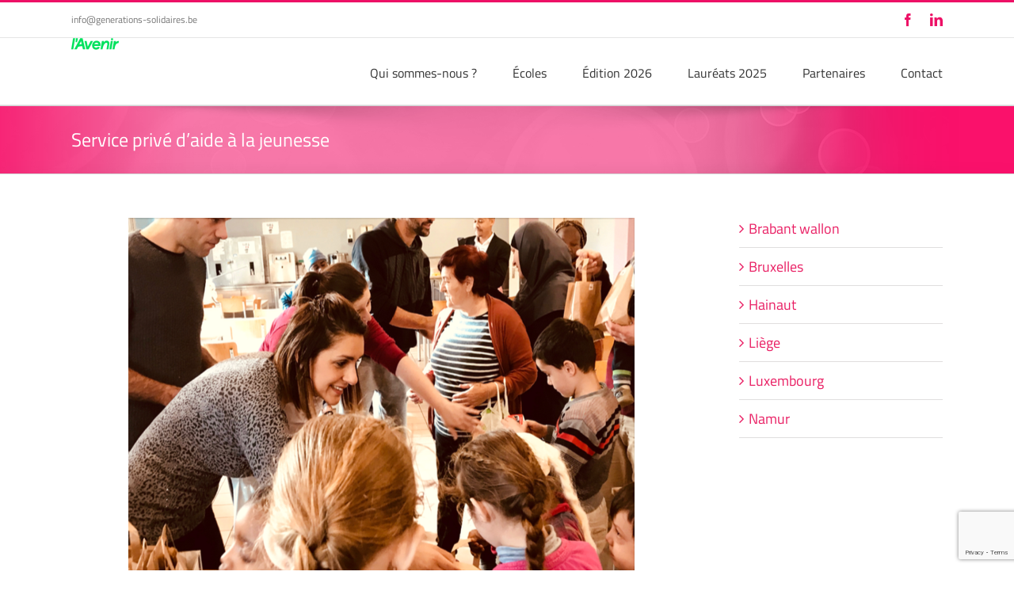

--- FILE ---
content_type: text/html; charset=utf-8
request_url: https://www.google.com/recaptcha/api2/anchor?ar=1&k=6LdZp00qAAAAAOs7HJB2d5QvQiou0hBVYh14-vlO&co=aHR0cHM6Ly93d3cuZ2VuZXJhdGlvbnMtc29saWRhaXJlcy5iZTo0NDM.&hl=en&v=7gg7H51Q-naNfhmCP3_R47ho&size=invisible&anchor-ms=20000&execute-ms=15000&cb=9s4bhyadmt5
body_size: 48463
content:
<!DOCTYPE HTML><html dir="ltr" lang="en"><head><meta http-equiv="Content-Type" content="text/html; charset=UTF-8">
<meta http-equiv="X-UA-Compatible" content="IE=edge">
<title>reCAPTCHA</title>
<style type="text/css">
/* cyrillic-ext */
@font-face {
  font-family: 'Roboto';
  font-style: normal;
  font-weight: 400;
  font-stretch: 100%;
  src: url(//fonts.gstatic.com/s/roboto/v48/KFO7CnqEu92Fr1ME7kSn66aGLdTylUAMa3GUBHMdazTgWw.woff2) format('woff2');
  unicode-range: U+0460-052F, U+1C80-1C8A, U+20B4, U+2DE0-2DFF, U+A640-A69F, U+FE2E-FE2F;
}
/* cyrillic */
@font-face {
  font-family: 'Roboto';
  font-style: normal;
  font-weight: 400;
  font-stretch: 100%;
  src: url(//fonts.gstatic.com/s/roboto/v48/KFO7CnqEu92Fr1ME7kSn66aGLdTylUAMa3iUBHMdazTgWw.woff2) format('woff2');
  unicode-range: U+0301, U+0400-045F, U+0490-0491, U+04B0-04B1, U+2116;
}
/* greek-ext */
@font-face {
  font-family: 'Roboto';
  font-style: normal;
  font-weight: 400;
  font-stretch: 100%;
  src: url(//fonts.gstatic.com/s/roboto/v48/KFO7CnqEu92Fr1ME7kSn66aGLdTylUAMa3CUBHMdazTgWw.woff2) format('woff2');
  unicode-range: U+1F00-1FFF;
}
/* greek */
@font-face {
  font-family: 'Roboto';
  font-style: normal;
  font-weight: 400;
  font-stretch: 100%;
  src: url(//fonts.gstatic.com/s/roboto/v48/KFO7CnqEu92Fr1ME7kSn66aGLdTylUAMa3-UBHMdazTgWw.woff2) format('woff2');
  unicode-range: U+0370-0377, U+037A-037F, U+0384-038A, U+038C, U+038E-03A1, U+03A3-03FF;
}
/* math */
@font-face {
  font-family: 'Roboto';
  font-style: normal;
  font-weight: 400;
  font-stretch: 100%;
  src: url(//fonts.gstatic.com/s/roboto/v48/KFO7CnqEu92Fr1ME7kSn66aGLdTylUAMawCUBHMdazTgWw.woff2) format('woff2');
  unicode-range: U+0302-0303, U+0305, U+0307-0308, U+0310, U+0312, U+0315, U+031A, U+0326-0327, U+032C, U+032F-0330, U+0332-0333, U+0338, U+033A, U+0346, U+034D, U+0391-03A1, U+03A3-03A9, U+03B1-03C9, U+03D1, U+03D5-03D6, U+03F0-03F1, U+03F4-03F5, U+2016-2017, U+2034-2038, U+203C, U+2040, U+2043, U+2047, U+2050, U+2057, U+205F, U+2070-2071, U+2074-208E, U+2090-209C, U+20D0-20DC, U+20E1, U+20E5-20EF, U+2100-2112, U+2114-2115, U+2117-2121, U+2123-214F, U+2190, U+2192, U+2194-21AE, U+21B0-21E5, U+21F1-21F2, U+21F4-2211, U+2213-2214, U+2216-22FF, U+2308-230B, U+2310, U+2319, U+231C-2321, U+2336-237A, U+237C, U+2395, U+239B-23B7, U+23D0, U+23DC-23E1, U+2474-2475, U+25AF, U+25B3, U+25B7, U+25BD, U+25C1, U+25CA, U+25CC, U+25FB, U+266D-266F, U+27C0-27FF, U+2900-2AFF, U+2B0E-2B11, U+2B30-2B4C, U+2BFE, U+3030, U+FF5B, U+FF5D, U+1D400-1D7FF, U+1EE00-1EEFF;
}
/* symbols */
@font-face {
  font-family: 'Roboto';
  font-style: normal;
  font-weight: 400;
  font-stretch: 100%;
  src: url(//fonts.gstatic.com/s/roboto/v48/KFO7CnqEu92Fr1ME7kSn66aGLdTylUAMaxKUBHMdazTgWw.woff2) format('woff2');
  unicode-range: U+0001-000C, U+000E-001F, U+007F-009F, U+20DD-20E0, U+20E2-20E4, U+2150-218F, U+2190, U+2192, U+2194-2199, U+21AF, U+21E6-21F0, U+21F3, U+2218-2219, U+2299, U+22C4-22C6, U+2300-243F, U+2440-244A, U+2460-24FF, U+25A0-27BF, U+2800-28FF, U+2921-2922, U+2981, U+29BF, U+29EB, U+2B00-2BFF, U+4DC0-4DFF, U+FFF9-FFFB, U+10140-1018E, U+10190-1019C, U+101A0, U+101D0-101FD, U+102E0-102FB, U+10E60-10E7E, U+1D2C0-1D2D3, U+1D2E0-1D37F, U+1F000-1F0FF, U+1F100-1F1AD, U+1F1E6-1F1FF, U+1F30D-1F30F, U+1F315, U+1F31C, U+1F31E, U+1F320-1F32C, U+1F336, U+1F378, U+1F37D, U+1F382, U+1F393-1F39F, U+1F3A7-1F3A8, U+1F3AC-1F3AF, U+1F3C2, U+1F3C4-1F3C6, U+1F3CA-1F3CE, U+1F3D4-1F3E0, U+1F3ED, U+1F3F1-1F3F3, U+1F3F5-1F3F7, U+1F408, U+1F415, U+1F41F, U+1F426, U+1F43F, U+1F441-1F442, U+1F444, U+1F446-1F449, U+1F44C-1F44E, U+1F453, U+1F46A, U+1F47D, U+1F4A3, U+1F4B0, U+1F4B3, U+1F4B9, U+1F4BB, U+1F4BF, U+1F4C8-1F4CB, U+1F4D6, U+1F4DA, U+1F4DF, U+1F4E3-1F4E6, U+1F4EA-1F4ED, U+1F4F7, U+1F4F9-1F4FB, U+1F4FD-1F4FE, U+1F503, U+1F507-1F50B, U+1F50D, U+1F512-1F513, U+1F53E-1F54A, U+1F54F-1F5FA, U+1F610, U+1F650-1F67F, U+1F687, U+1F68D, U+1F691, U+1F694, U+1F698, U+1F6AD, U+1F6B2, U+1F6B9-1F6BA, U+1F6BC, U+1F6C6-1F6CF, U+1F6D3-1F6D7, U+1F6E0-1F6EA, U+1F6F0-1F6F3, U+1F6F7-1F6FC, U+1F700-1F7FF, U+1F800-1F80B, U+1F810-1F847, U+1F850-1F859, U+1F860-1F887, U+1F890-1F8AD, U+1F8B0-1F8BB, U+1F8C0-1F8C1, U+1F900-1F90B, U+1F93B, U+1F946, U+1F984, U+1F996, U+1F9E9, U+1FA00-1FA6F, U+1FA70-1FA7C, U+1FA80-1FA89, U+1FA8F-1FAC6, U+1FACE-1FADC, U+1FADF-1FAE9, U+1FAF0-1FAF8, U+1FB00-1FBFF;
}
/* vietnamese */
@font-face {
  font-family: 'Roboto';
  font-style: normal;
  font-weight: 400;
  font-stretch: 100%;
  src: url(//fonts.gstatic.com/s/roboto/v48/KFO7CnqEu92Fr1ME7kSn66aGLdTylUAMa3OUBHMdazTgWw.woff2) format('woff2');
  unicode-range: U+0102-0103, U+0110-0111, U+0128-0129, U+0168-0169, U+01A0-01A1, U+01AF-01B0, U+0300-0301, U+0303-0304, U+0308-0309, U+0323, U+0329, U+1EA0-1EF9, U+20AB;
}
/* latin-ext */
@font-face {
  font-family: 'Roboto';
  font-style: normal;
  font-weight: 400;
  font-stretch: 100%;
  src: url(//fonts.gstatic.com/s/roboto/v48/KFO7CnqEu92Fr1ME7kSn66aGLdTylUAMa3KUBHMdazTgWw.woff2) format('woff2');
  unicode-range: U+0100-02BA, U+02BD-02C5, U+02C7-02CC, U+02CE-02D7, U+02DD-02FF, U+0304, U+0308, U+0329, U+1D00-1DBF, U+1E00-1E9F, U+1EF2-1EFF, U+2020, U+20A0-20AB, U+20AD-20C0, U+2113, U+2C60-2C7F, U+A720-A7FF;
}
/* latin */
@font-face {
  font-family: 'Roboto';
  font-style: normal;
  font-weight: 400;
  font-stretch: 100%;
  src: url(//fonts.gstatic.com/s/roboto/v48/KFO7CnqEu92Fr1ME7kSn66aGLdTylUAMa3yUBHMdazQ.woff2) format('woff2');
  unicode-range: U+0000-00FF, U+0131, U+0152-0153, U+02BB-02BC, U+02C6, U+02DA, U+02DC, U+0304, U+0308, U+0329, U+2000-206F, U+20AC, U+2122, U+2191, U+2193, U+2212, U+2215, U+FEFF, U+FFFD;
}
/* cyrillic-ext */
@font-face {
  font-family: 'Roboto';
  font-style: normal;
  font-weight: 500;
  font-stretch: 100%;
  src: url(//fonts.gstatic.com/s/roboto/v48/KFO7CnqEu92Fr1ME7kSn66aGLdTylUAMa3GUBHMdazTgWw.woff2) format('woff2');
  unicode-range: U+0460-052F, U+1C80-1C8A, U+20B4, U+2DE0-2DFF, U+A640-A69F, U+FE2E-FE2F;
}
/* cyrillic */
@font-face {
  font-family: 'Roboto';
  font-style: normal;
  font-weight: 500;
  font-stretch: 100%;
  src: url(//fonts.gstatic.com/s/roboto/v48/KFO7CnqEu92Fr1ME7kSn66aGLdTylUAMa3iUBHMdazTgWw.woff2) format('woff2');
  unicode-range: U+0301, U+0400-045F, U+0490-0491, U+04B0-04B1, U+2116;
}
/* greek-ext */
@font-face {
  font-family: 'Roboto';
  font-style: normal;
  font-weight: 500;
  font-stretch: 100%;
  src: url(//fonts.gstatic.com/s/roboto/v48/KFO7CnqEu92Fr1ME7kSn66aGLdTylUAMa3CUBHMdazTgWw.woff2) format('woff2');
  unicode-range: U+1F00-1FFF;
}
/* greek */
@font-face {
  font-family: 'Roboto';
  font-style: normal;
  font-weight: 500;
  font-stretch: 100%;
  src: url(//fonts.gstatic.com/s/roboto/v48/KFO7CnqEu92Fr1ME7kSn66aGLdTylUAMa3-UBHMdazTgWw.woff2) format('woff2');
  unicode-range: U+0370-0377, U+037A-037F, U+0384-038A, U+038C, U+038E-03A1, U+03A3-03FF;
}
/* math */
@font-face {
  font-family: 'Roboto';
  font-style: normal;
  font-weight: 500;
  font-stretch: 100%;
  src: url(//fonts.gstatic.com/s/roboto/v48/KFO7CnqEu92Fr1ME7kSn66aGLdTylUAMawCUBHMdazTgWw.woff2) format('woff2');
  unicode-range: U+0302-0303, U+0305, U+0307-0308, U+0310, U+0312, U+0315, U+031A, U+0326-0327, U+032C, U+032F-0330, U+0332-0333, U+0338, U+033A, U+0346, U+034D, U+0391-03A1, U+03A3-03A9, U+03B1-03C9, U+03D1, U+03D5-03D6, U+03F0-03F1, U+03F4-03F5, U+2016-2017, U+2034-2038, U+203C, U+2040, U+2043, U+2047, U+2050, U+2057, U+205F, U+2070-2071, U+2074-208E, U+2090-209C, U+20D0-20DC, U+20E1, U+20E5-20EF, U+2100-2112, U+2114-2115, U+2117-2121, U+2123-214F, U+2190, U+2192, U+2194-21AE, U+21B0-21E5, U+21F1-21F2, U+21F4-2211, U+2213-2214, U+2216-22FF, U+2308-230B, U+2310, U+2319, U+231C-2321, U+2336-237A, U+237C, U+2395, U+239B-23B7, U+23D0, U+23DC-23E1, U+2474-2475, U+25AF, U+25B3, U+25B7, U+25BD, U+25C1, U+25CA, U+25CC, U+25FB, U+266D-266F, U+27C0-27FF, U+2900-2AFF, U+2B0E-2B11, U+2B30-2B4C, U+2BFE, U+3030, U+FF5B, U+FF5D, U+1D400-1D7FF, U+1EE00-1EEFF;
}
/* symbols */
@font-face {
  font-family: 'Roboto';
  font-style: normal;
  font-weight: 500;
  font-stretch: 100%;
  src: url(//fonts.gstatic.com/s/roboto/v48/KFO7CnqEu92Fr1ME7kSn66aGLdTylUAMaxKUBHMdazTgWw.woff2) format('woff2');
  unicode-range: U+0001-000C, U+000E-001F, U+007F-009F, U+20DD-20E0, U+20E2-20E4, U+2150-218F, U+2190, U+2192, U+2194-2199, U+21AF, U+21E6-21F0, U+21F3, U+2218-2219, U+2299, U+22C4-22C6, U+2300-243F, U+2440-244A, U+2460-24FF, U+25A0-27BF, U+2800-28FF, U+2921-2922, U+2981, U+29BF, U+29EB, U+2B00-2BFF, U+4DC0-4DFF, U+FFF9-FFFB, U+10140-1018E, U+10190-1019C, U+101A0, U+101D0-101FD, U+102E0-102FB, U+10E60-10E7E, U+1D2C0-1D2D3, U+1D2E0-1D37F, U+1F000-1F0FF, U+1F100-1F1AD, U+1F1E6-1F1FF, U+1F30D-1F30F, U+1F315, U+1F31C, U+1F31E, U+1F320-1F32C, U+1F336, U+1F378, U+1F37D, U+1F382, U+1F393-1F39F, U+1F3A7-1F3A8, U+1F3AC-1F3AF, U+1F3C2, U+1F3C4-1F3C6, U+1F3CA-1F3CE, U+1F3D4-1F3E0, U+1F3ED, U+1F3F1-1F3F3, U+1F3F5-1F3F7, U+1F408, U+1F415, U+1F41F, U+1F426, U+1F43F, U+1F441-1F442, U+1F444, U+1F446-1F449, U+1F44C-1F44E, U+1F453, U+1F46A, U+1F47D, U+1F4A3, U+1F4B0, U+1F4B3, U+1F4B9, U+1F4BB, U+1F4BF, U+1F4C8-1F4CB, U+1F4D6, U+1F4DA, U+1F4DF, U+1F4E3-1F4E6, U+1F4EA-1F4ED, U+1F4F7, U+1F4F9-1F4FB, U+1F4FD-1F4FE, U+1F503, U+1F507-1F50B, U+1F50D, U+1F512-1F513, U+1F53E-1F54A, U+1F54F-1F5FA, U+1F610, U+1F650-1F67F, U+1F687, U+1F68D, U+1F691, U+1F694, U+1F698, U+1F6AD, U+1F6B2, U+1F6B9-1F6BA, U+1F6BC, U+1F6C6-1F6CF, U+1F6D3-1F6D7, U+1F6E0-1F6EA, U+1F6F0-1F6F3, U+1F6F7-1F6FC, U+1F700-1F7FF, U+1F800-1F80B, U+1F810-1F847, U+1F850-1F859, U+1F860-1F887, U+1F890-1F8AD, U+1F8B0-1F8BB, U+1F8C0-1F8C1, U+1F900-1F90B, U+1F93B, U+1F946, U+1F984, U+1F996, U+1F9E9, U+1FA00-1FA6F, U+1FA70-1FA7C, U+1FA80-1FA89, U+1FA8F-1FAC6, U+1FACE-1FADC, U+1FADF-1FAE9, U+1FAF0-1FAF8, U+1FB00-1FBFF;
}
/* vietnamese */
@font-face {
  font-family: 'Roboto';
  font-style: normal;
  font-weight: 500;
  font-stretch: 100%;
  src: url(//fonts.gstatic.com/s/roboto/v48/KFO7CnqEu92Fr1ME7kSn66aGLdTylUAMa3OUBHMdazTgWw.woff2) format('woff2');
  unicode-range: U+0102-0103, U+0110-0111, U+0128-0129, U+0168-0169, U+01A0-01A1, U+01AF-01B0, U+0300-0301, U+0303-0304, U+0308-0309, U+0323, U+0329, U+1EA0-1EF9, U+20AB;
}
/* latin-ext */
@font-face {
  font-family: 'Roboto';
  font-style: normal;
  font-weight: 500;
  font-stretch: 100%;
  src: url(//fonts.gstatic.com/s/roboto/v48/KFO7CnqEu92Fr1ME7kSn66aGLdTylUAMa3KUBHMdazTgWw.woff2) format('woff2');
  unicode-range: U+0100-02BA, U+02BD-02C5, U+02C7-02CC, U+02CE-02D7, U+02DD-02FF, U+0304, U+0308, U+0329, U+1D00-1DBF, U+1E00-1E9F, U+1EF2-1EFF, U+2020, U+20A0-20AB, U+20AD-20C0, U+2113, U+2C60-2C7F, U+A720-A7FF;
}
/* latin */
@font-face {
  font-family: 'Roboto';
  font-style: normal;
  font-weight: 500;
  font-stretch: 100%;
  src: url(//fonts.gstatic.com/s/roboto/v48/KFO7CnqEu92Fr1ME7kSn66aGLdTylUAMa3yUBHMdazQ.woff2) format('woff2');
  unicode-range: U+0000-00FF, U+0131, U+0152-0153, U+02BB-02BC, U+02C6, U+02DA, U+02DC, U+0304, U+0308, U+0329, U+2000-206F, U+20AC, U+2122, U+2191, U+2193, U+2212, U+2215, U+FEFF, U+FFFD;
}
/* cyrillic-ext */
@font-face {
  font-family: 'Roboto';
  font-style: normal;
  font-weight: 900;
  font-stretch: 100%;
  src: url(//fonts.gstatic.com/s/roboto/v48/KFO7CnqEu92Fr1ME7kSn66aGLdTylUAMa3GUBHMdazTgWw.woff2) format('woff2');
  unicode-range: U+0460-052F, U+1C80-1C8A, U+20B4, U+2DE0-2DFF, U+A640-A69F, U+FE2E-FE2F;
}
/* cyrillic */
@font-face {
  font-family: 'Roboto';
  font-style: normal;
  font-weight: 900;
  font-stretch: 100%;
  src: url(//fonts.gstatic.com/s/roboto/v48/KFO7CnqEu92Fr1ME7kSn66aGLdTylUAMa3iUBHMdazTgWw.woff2) format('woff2');
  unicode-range: U+0301, U+0400-045F, U+0490-0491, U+04B0-04B1, U+2116;
}
/* greek-ext */
@font-face {
  font-family: 'Roboto';
  font-style: normal;
  font-weight: 900;
  font-stretch: 100%;
  src: url(//fonts.gstatic.com/s/roboto/v48/KFO7CnqEu92Fr1ME7kSn66aGLdTylUAMa3CUBHMdazTgWw.woff2) format('woff2');
  unicode-range: U+1F00-1FFF;
}
/* greek */
@font-face {
  font-family: 'Roboto';
  font-style: normal;
  font-weight: 900;
  font-stretch: 100%;
  src: url(//fonts.gstatic.com/s/roboto/v48/KFO7CnqEu92Fr1ME7kSn66aGLdTylUAMa3-UBHMdazTgWw.woff2) format('woff2');
  unicode-range: U+0370-0377, U+037A-037F, U+0384-038A, U+038C, U+038E-03A1, U+03A3-03FF;
}
/* math */
@font-face {
  font-family: 'Roboto';
  font-style: normal;
  font-weight: 900;
  font-stretch: 100%;
  src: url(//fonts.gstatic.com/s/roboto/v48/KFO7CnqEu92Fr1ME7kSn66aGLdTylUAMawCUBHMdazTgWw.woff2) format('woff2');
  unicode-range: U+0302-0303, U+0305, U+0307-0308, U+0310, U+0312, U+0315, U+031A, U+0326-0327, U+032C, U+032F-0330, U+0332-0333, U+0338, U+033A, U+0346, U+034D, U+0391-03A1, U+03A3-03A9, U+03B1-03C9, U+03D1, U+03D5-03D6, U+03F0-03F1, U+03F4-03F5, U+2016-2017, U+2034-2038, U+203C, U+2040, U+2043, U+2047, U+2050, U+2057, U+205F, U+2070-2071, U+2074-208E, U+2090-209C, U+20D0-20DC, U+20E1, U+20E5-20EF, U+2100-2112, U+2114-2115, U+2117-2121, U+2123-214F, U+2190, U+2192, U+2194-21AE, U+21B0-21E5, U+21F1-21F2, U+21F4-2211, U+2213-2214, U+2216-22FF, U+2308-230B, U+2310, U+2319, U+231C-2321, U+2336-237A, U+237C, U+2395, U+239B-23B7, U+23D0, U+23DC-23E1, U+2474-2475, U+25AF, U+25B3, U+25B7, U+25BD, U+25C1, U+25CA, U+25CC, U+25FB, U+266D-266F, U+27C0-27FF, U+2900-2AFF, U+2B0E-2B11, U+2B30-2B4C, U+2BFE, U+3030, U+FF5B, U+FF5D, U+1D400-1D7FF, U+1EE00-1EEFF;
}
/* symbols */
@font-face {
  font-family: 'Roboto';
  font-style: normal;
  font-weight: 900;
  font-stretch: 100%;
  src: url(//fonts.gstatic.com/s/roboto/v48/KFO7CnqEu92Fr1ME7kSn66aGLdTylUAMaxKUBHMdazTgWw.woff2) format('woff2');
  unicode-range: U+0001-000C, U+000E-001F, U+007F-009F, U+20DD-20E0, U+20E2-20E4, U+2150-218F, U+2190, U+2192, U+2194-2199, U+21AF, U+21E6-21F0, U+21F3, U+2218-2219, U+2299, U+22C4-22C6, U+2300-243F, U+2440-244A, U+2460-24FF, U+25A0-27BF, U+2800-28FF, U+2921-2922, U+2981, U+29BF, U+29EB, U+2B00-2BFF, U+4DC0-4DFF, U+FFF9-FFFB, U+10140-1018E, U+10190-1019C, U+101A0, U+101D0-101FD, U+102E0-102FB, U+10E60-10E7E, U+1D2C0-1D2D3, U+1D2E0-1D37F, U+1F000-1F0FF, U+1F100-1F1AD, U+1F1E6-1F1FF, U+1F30D-1F30F, U+1F315, U+1F31C, U+1F31E, U+1F320-1F32C, U+1F336, U+1F378, U+1F37D, U+1F382, U+1F393-1F39F, U+1F3A7-1F3A8, U+1F3AC-1F3AF, U+1F3C2, U+1F3C4-1F3C6, U+1F3CA-1F3CE, U+1F3D4-1F3E0, U+1F3ED, U+1F3F1-1F3F3, U+1F3F5-1F3F7, U+1F408, U+1F415, U+1F41F, U+1F426, U+1F43F, U+1F441-1F442, U+1F444, U+1F446-1F449, U+1F44C-1F44E, U+1F453, U+1F46A, U+1F47D, U+1F4A3, U+1F4B0, U+1F4B3, U+1F4B9, U+1F4BB, U+1F4BF, U+1F4C8-1F4CB, U+1F4D6, U+1F4DA, U+1F4DF, U+1F4E3-1F4E6, U+1F4EA-1F4ED, U+1F4F7, U+1F4F9-1F4FB, U+1F4FD-1F4FE, U+1F503, U+1F507-1F50B, U+1F50D, U+1F512-1F513, U+1F53E-1F54A, U+1F54F-1F5FA, U+1F610, U+1F650-1F67F, U+1F687, U+1F68D, U+1F691, U+1F694, U+1F698, U+1F6AD, U+1F6B2, U+1F6B9-1F6BA, U+1F6BC, U+1F6C6-1F6CF, U+1F6D3-1F6D7, U+1F6E0-1F6EA, U+1F6F0-1F6F3, U+1F6F7-1F6FC, U+1F700-1F7FF, U+1F800-1F80B, U+1F810-1F847, U+1F850-1F859, U+1F860-1F887, U+1F890-1F8AD, U+1F8B0-1F8BB, U+1F8C0-1F8C1, U+1F900-1F90B, U+1F93B, U+1F946, U+1F984, U+1F996, U+1F9E9, U+1FA00-1FA6F, U+1FA70-1FA7C, U+1FA80-1FA89, U+1FA8F-1FAC6, U+1FACE-1FADC, U+1FADF-1FAE9, U+1FAF0-1FAF8, U+1FB00-1FBFF;
}
/* vietnamese */
@font-face {
  font-family: 'Roboto';
  font-style: normal;
  font-weight: 900;
  font-stretch: 100%;
  src: url(//fonts.gstatic.com/s/roboto/v48/KFO7CnqEu92Fr1ME7kSn66aGLdTylUAMa3OUBHMdazTgWw.woff2) format('woff2');
  unicode-range: U+0102-0103, U+0110-0111, U+0128-0129, U+0168-0169, U+01A0-01A1, U+01AF-01B0, U+0300-0301, U+0303-0304, U+0308-0309, U+0323, U+0329, U+1EA0-1EF9, U+20AB;
}
/* latin-ext */
@font-face {
  font-family: 'Roboto';
  font-style: normal;
  font-weight: 900;
  font-stretch: 100%;
  src: url(//fonts.gstatic.com/s/roboto/v48/KFO7CnqEu92Fr1ME7kSn66aGLdTylUAMa3KUBHMdazTgWw.woff2) format('woff2');
  unicode-range: U+0100-02BA, U+02BD-02C5, U+02C7-02CC, U+02CE-02D7, U+02DD-02FF, U+0304, U+0308, U+0329, U+1D00-1DBF, U+1E00-1E9F, U+1EF2-1EFF, U+2020, U+20A0-20AB, U+20AD-20C0, U+2113, U+2C60-2C7F, U+A720-A7FF;
}
/* latin */
@font-face {
  font-family: 'Roboto';
  font-style: normal;
  font-weight: 900;
  font-stretch: 100%;
  src: url(//fonts.gstatic.com/s/roboto/v48/KFO7CnqEu92Fr1ME7kSn66aGLdTylUAMa3yUBHMdazQ.woff2) format('woff2');
  unicode-range: U+0000-00FF, U+0131, U+0152-0153, U+02BB-02BC, U+02C6, U+02DA, U+02DC, U+0304, U+0308, U+0329, U+2000-206F, U+20AC, U+2122, U+2191, U+2193, U+2212, U+2215, U+FEFF, U+FFFD;
}

</style>
<link rel="stylesheet" type="text/css" href="https://www.gstatic.com/recaptcha/releases/7gg7H51Q-naNfhmCP3_R47ho/styles__ltr.css">
<script nonce="P4vA_Di4HH6ivlZtECrjAQ" type="text/javascript">window['__recaptcha_api'] = 'https://www.google.com/recaptcha/api2/';</script>
<script type="text/javascript" src="https://www.gstatic.com/recaptcha/releases/7gg7H51Q-naNfhmCP3_R47ho/recaptcha__en.js" nonce="P4vA_Di4HH6ivlZtECrjAQ">
      
    </script></head>
<body><div id="rc-anchor-alert" class="rc-anchor-alert"></div>
<input type="hidden" id="recaptcha-token" value="[base64]">
<script type="text/javascript" nonce="P4vA_Di4HH6ivlZtECrjAQ">
      recaptcha.anchor.Main.init("[\x22ainput\x22,[\x22bgdata\x22,\x22\x22,\[base64]/[base64]/bmV3IFpbdF0obVswXSk6Sz09Mj9uZXcgWlt0XShtWzBdLG1bMV0pOks9PTM/bmV3IFpbdF0obVswXSxtWzFdLG1bMl0pOks9PTQ/[base64]/[base64]/[base64]/[base64]/[base64]/[base64]/[base64]/[base64]/[base64]/[base64]/[base64]/[base64]/[base64]/[base64]\\u003d\\u003d\x22,\[base64]\\u003d\x22,\x22RUhcPcKWbGPDssOnT8OaacOHw6Eyw6JSYBwnasOrwpLDmxo/OMKKw4bCl8OcwqvDuhsswrvCpHJTwq4Mw4xGw7rDnsOPwq4jfMKaI1wbbAfClwNRw5NUAl90w4zCocKdw47Cslo4w4zDl8O0OznClcOHw5HDusOpwqXCp2rDssKwRMOzHcKwwq7CtsKww5zCh8Kzw5nCgcK/woFLbQ8CwoHDq3zCsypzQ8KScsKYwrDCicOIw7EYwoLCk8Kmw6MbQhFNESZtwoVTw47DuMOTfMKELw3CjcKFwpTDjsObLMOHT8OeFMKkesK8aC3DvhjCqzHDuk3CksO/HwzDhnTDlcK9w4EIwqjDiQNJwoXDsMOXbcKFflFvaE0nw7lPU8KNwpjDnGVTE8KZwoAjw7wIDXzCgWdfe107ADvCoFFXajHDsTDDk2Bow5/DnVRvw4jCv8KYU2VFwobCiMKow5Ftw5N9w7RIasOnwqzCkBbDmlfCgUVdw6TDt3DDl8KtwrgEwrk/[base64]/CuSZeE3FDRR7DrFNYw6nDoDRuwpJqN1TCv8Kmw7jDlcOCZWXCqC3CjMKVHsODLXskwpTDuMOOwozCkWEuDcOTKMOAwpXCuWzCujXDoH/CmzLCrS1mAMKxGUV2MiIuwppKUcOMw6cYccK/YyUCamLDszzClMKyFxfCrAQ/B8KrJUnDgcOdJUzDu8OJQcOMEBguw5PDsMOidQLCkMOqf0nDl1s1wpZbwrpjwqcEwp4jwq8le3zDnWPDuMODPycIMDvCgMKowrk9JUPCvcOAeh3CuT3DscKOI8KaCcK0CMO/w4NUwqvDtVzCkhzDviI/[base64]/Co8Oaw5HDkRXCjsOoUQtqIynDr8KywpoKw7Q/wrDDtmlvT8K6HcKVeWnCvEwwwpbDnsOQwqU1wrdPesOXw55Lw4s6wpEQT8Kvw7/DhMKdGMO5Ok3CljhCwo/CnhDDnMKTw7cZIMKuwrnCtCcMMWXDhztgOWDDrXtAw7HCqMOxwqlNXzM5LsOjwqDDq8OiVMK9w7hEwqEQacOZwqEKScKpWUMXAGBpwqbCncOzw7LClcOSPyAfwp8/D8KZSjbCp0bCl8K3wqAsJXwGwqViwqVVScOMPcOPw50JXStGcTvCrsOkHMOwRMKHPsOBw5cCwo4wwoDCusKPw5YOJjnCicOAw7w/G0DDncOaw4bCncO9w4dkwrtQWXDDjzTCgiXCp8Oyw73CpCsjWMK0wrDDkWFWEznCvjgHwohKMcKgfXFfWEbCsmJQw6dAwqnDlCPDs2Qiw5VxL2/[base64]/Cn0w9JXJhwpPDmQo0NWDCiRTCkcKdLThsw4AmTg5qL8KNWcO+ZXzCon7Dk8OVw4Ehwpl4fF91wroYw63DpV7CjWlBBcO0DyIawpsTPcOaa8ONw7jCry5NwrBvw6rChkzDjmvDqMO4aG/DpTrCo1Fnw74PeSfDjsKNwrl2DMOsw7nDiivCk2rCoEIsUcKIL8O6c8OyWAJyPCZXwr0uwoPDrFYsBMOywpzDr8K3woMmVcOOaMKGw6AOw4kBDsKBwrrDsgjDuDzCuMOZaBHCrMKTHcK1wqPCqXE/CnXDriXCp8OOw5Z0J8OVKcKRwohhw5oOYFXCr8KiAsKALF5Xw7vDpHB9w7Rmd1/CgBZNwr5ewq13w7cKUxzCrAXCrMO5w5bClsOHwqTCgEnChcKrwrRBw5NBw6cIf8KRaMONZ8KSeS3CkMOsw73DjAPDqcKEwoU0w77DsnDDh8KgwqjDmMO2wr/Ct8OqfMKRLMOyWUoGwo0kw6JYM1fCs3bCjknCscOHw7EgWsOcfEw2wqM2L8OHOg4sw7vCq8Krw4/CpcK/w7EnaMOhwpLDrwjDosOAdsOSHQ/CpMOuSTLCgcKSw4dxwrfCrMO9wrcjHjzCmcKuXh8dw7rCqyBpw6jDswR1X38Aw4t7wo9mQcOSPl/CnH/[base64]/Cliw4PFc4woLDj8OWwqjDrEFJcG3DiwDDrsKeD8KFBnF0w6vDscKZN8KSwrNJw6xiw7/[base64]/RgLCvis3w5wrw4YEOUsTAWbCnMKJfWDDt8KVf8K2ZcOXwoN/[base64]/DmcKnworDmMOyYMKAFA/DhBPCnB/DlsKFw5vCj8Oaw4MMwodsw7bDqWjCv8Oxwo7Cp1fDrMKuC2wlwoUzw69pW8Kdw6AfcMK6w6LDiXvDnnjCkD43w5c3wrXDsyvDhcKqTcOOw7TCt8OTw7dIawLDv1NHwr9Sw4xVwoBnwrlCBcKuDgDCl8O5w6/CicKOR01iwqB4ZjZuw4rDoiDCvXkxZcOeC1jDolDDjMKLwojDhgkPw73CpsKIw6wPWMK/wr3DpUjDg0vDiSg/wqvDqmrDnHMSDMOmFcOqwqPDuyfCnjfDgsKFw71/[base64]/OQHCqsO6woPDm8OxcMKJw40gw7NCBhkwOnNIw6jDusOJQFJzR8O1w43CgcORwqF+wpzDhV5oN8KHw5JnJ0TCvMKvw5vDgnbDvwzCncKGw6RKTB1xw645w67DisK+w5BawpzDlhY1wo7CoMOfJEJ/wqVow7Zdw4wrwqNwJMOEw7tfcXYUME7CimgUKVk8wojCqU9nKEPDgQvDgMKiA8O3EwzChGAuGMKCwpvClBsLw57CvzbCqcOMV8KyPGN/UsKJwqhIw4oaa8O+WsOrPRvCq8KYTGM6wp/ChUBrPMOEw67CuMOdw5PDi8Oww7RVwoINwrBJw4Jhw4zCsEFxwqxwOjfCscOfb8OAwpdHw6bCrwclw71vw5bCrwfDtzbDmMOewpEKfcO+KMKhQy3CssKuRMOsw7xqw4HChSdtwrUkL2bDlhlpw64EGDphRlnCkcOrwqPCo8O3ejZ/wr7Ci1QzaMOOBzV4w7dyw4/[base64]/wr4PQRLCvsKyLQVqYw0SEMOtTMOaPmRtOcKww5nCp2tywq0QHkfDr2VSw73Cj37DsMKuFjVaw5zCsn9wwpvCqgZGelrDvyTCmxbClMOawrrDkcO5WlLDpgPDgsOmAxVDw4bCsn58wrR4ZsKAKMOJeiUnw50cV8OGFEggw6o/wovCksO2A8OIQ13CtFTClFfCs23DnMOIw7DDusOVwqRHJcOyCBN2RH8IJAfCvF3CqTTCjBzDvyUDRMKaRcKew67CozrDvDjDo8KDQzjDosK3OsOtwrjDr8KScMK+N8KGw40dP20Jw6vDiiTClMOkw43DjG7CtFvDoxdqw5fCiMO0wogsWsKAw5/CsjLDjMOQMQLDrcOnwro+aiJRDsKmBEN4w5NxScOUwrXCj8K4BMKuw43DicK/wozCuRBGwoZPwpAZw6HCgsOSX07CtFbCuMOtRSwcwqJDw417KsKQSAI0wrHCp8OAw5M2LwI/[base64]/[base64]/DhV3CjFcuwqcFwq7DgcKCJ8KOwo0RwqVDKsKxw5FnwqI+w63DrE/Ct8Ksw5xYCghNw5wtNRvDg2zDqGlaDi1cw6VrNzFWw4kfBcO9VsKnwq7DrGXDkcK2woLDkcKywrt4bAvCqkd1wotaPsKcwq/[base64]/[base64]/CtTk7woDDgHnDimVcwqEGw6cbw54uZWvCoMOxdMO9w4XCrcOuwqpuwoBMRhEyUxFIfHTCqjk4X8OIw7vCkVx8Az7Dq3ECYMKFwrHDisOkdsKXw5BCw7R/[base64]/DgSDDgMOtw5M6TG5zAMOxwpjDrER0wpfCocO6w5oUwoF6w6dOwpQTKcK/wpnCv8O1w4sjMCRsecKSW3rCp8KnCMKvw58/w5MBw4VeXFkgwpnDssOMwqDCtHwWw7ZEwpFAw6ELwrPCvEfCohLCrMKtQhTCosONf3LCkcKYGkPDksOhd1RffW1EwrbCpRIfwqoKw6huw4BZw75RMTrChH0oKsOAw6LDsMOqbsKsWk7DtF8/[base64]/DmcKddUoowpQSw7PDocKYVcO4Qg7Ciilpw54NaF7CiGZNB8Ozw7TDl3nCqwRZBcKuLxFpw5LCkEBGw4ZpEcKuwobCqcOSCMOlw47ColTCo05dw5ZqwpDClsOmwrNmL8OYw5fDjMOXw6E4OcKyDsO5Mn3DpD/CoMObw6FpSMOPacK5w7cvGsKGw5fCum8gw7nDpnvDjxoQCy9JwpsKWsK8w6PDgGLDiMKAwq7DnhceKMOTR8KhOCHDuB/CiCYoGgnDtHxAMsOzIw/DvsOCwrVeOFzCk2jDrwvCncOuPMKZNsKXw6TDnMOEwroFHF5NwpfCuMOYJMOZEwQBw7BHw6/DiyAww7rClcK7w73CusO8w4UNFkJDWcOJVcKYwpLCv8KXKSbDmsOKw6I5dcKmwrtqw7Qnw73CosOVI8KYJG1MUMKJdgTCvcK3AEB9wqY2woxKcMKSSsKNPU8Xw4gQw7nCiMKVZi3DnMK6wrvDoiwLA8OFe1gdMsOdFznClcOcTsKDfcKQN3/CrhHCg8KISnsnQypywrcydHN2w7bChRXCgD/[base64]/CtQV8wqXDoMKlwrDCrlvCoAvCmC1abcOxTMK8VBXDg8Oow5xOw4coRCnCpiDCpMKKw6zCrsKAwr3DqcKcwr7ConPDqzkcCQHCviBLw6zDksOfIkwcMTRaw6rCt8O/[base64]/DjMKpwofCjFfClMOwFxcXw5URacKew79gc3fClWbDpk4TwoHConrDrX/DkMKLWsOFwqx6wqvCg0rDoH3DjsKKHwTDlcOGZsKew6HDpH1mJmrCg8OqYlzChl5Jw4/DhsKcW0jDosOBwpk+wqgAMsKgMcKieHPCgE/CtjkHw7VkYGvCjMKGw5bDj8ODw7vCl8KFw6QrwrVWwpvCucKswrrCgsOywp53woHCmBHCpGd7w5bDlsKmw7LDnsOSwp7DlsK1D37CvsKyUWEjBMKJKcKJLQXDucKLw5pnw7fCuMOVwrfDuixcDMKrH8K/wpTCh8O4LgnCkjZyw4zDo8KXwoTDgMKOwokMwpkswqLDhcOqw4TDicKCCMKBHzvDt8KzOcKPdGfDh8K4HVrDjMKYQTXDhcO2eMOYQsOnwqoow4wTwoVHwr/DiifCusOkC8KCw6/CqlHDiR4VITDCnVo9THXDmxjCkXHDsjfDlMKSw5dqwpzCpsOEwpkgw4gLWVIbwo0qM8ORXMK1HMKLwqEqw5M/w4bCjznCs8KiFsK+w5DCu8KFw4lBSnLDrALCosOpw6bDtCYAbiR4wolsIMODw757cMKjwr1WwpQTUsOBFzZdw5HDlsK7N8Obw4BqZjrCqwvCkVrCnlwCVzvDsnLCgMOkf0NCw6luwpXCiG9xGgo/[base64]/Dr30nNMK6w4LDpMOdLMOcw7MRDcOZUcO1dloAw5NdBsKpw7jDqgnCvcOGRToNMh0Vw7fDgQNXwrTDgiNXW8KxwpR+SsOpw5/DiErCisKBwqvDtnB8KzHDocKjNljDqE1ZPRnDhcO5worDocOkwq3Cu23CvcKUMxTCo8KSwpJIw4bDuWFww4IiHMOhXMKGwrfDvMKEfUJDw5/DrwwOUmZ8f8Kyw4dMZ8OTwqPDmmfDkUQvb8OsRETCp8OJwovCtcK5wrfDrRhpZxhxcD1zRcKLw75zH3bClsKZXsKceR3DkDLCpyDDlMOnw5rCu3TDrsKFwo7Ds8K8S8O0YMOxGEPDtFMhYMKpw63DtcKswp7DjcKkw799woF6w5/DlsOhGMKUwozDghDCpMKbJkDDncOgwrQaNhjCusKdIsOpMcKvw77CuMO8exXCo3LCo8KPw4gGwrlqw5tieUYlAAZywp3CohnDugNiXTRXw7oAQxYvMcOrPjl9wrE2NgI1wrFrV8OEb8KiUBfDkX3DtsKIw6PDkWnCgsOuMT5wGyPCs8Okw6/DoMKIa8OKcMOew5DCgX3DiMKiGUXCmsKqIsOzwoTDnsKOZx7CknbDpUfDjsKBV8OONcKMecKxwol2N8O1wprDnsO6RxDDjzUlw7PDj2E5wpcHw6DDv8KAwrEzFcO2w4LChHLDnD3DnMKuH21FVcOPw4bDjcK0H0Rzw6zCsMOOwpNmPMKjwrbDg00Pwq/DgQ5pwr/Djxtlw65TP8OhwoJ+w7poWMONTkrCgAdsV8KbwqjCj8OvwrLCtsOTw7AkbhTChMOdwpnCszJWUMOCw65sa8OHw4FtYMObw5LCigZnw510wqfClzp0YsOJwqjDnsOzLcKMw4LDisKPWMOPwrrCiQRoX1QiXh7CpcOvw6I/[base64]/LcKHw7bCl8Ksw7JIWcO/OMKSwpnCnMKVO27DkcOGwr5rwohFw57CucOKbFXCqcKCIsOew7fCsMKlwowxwroaJyXDjcKbdXTCuxTCrRdvbURRdsOOw63CrBZiHm7DjMKOJcOvOMO/Njk7RVk7OA7CinPDv8K0w4nCsMK8wrV6w5nCgzHCplHCuz7DsMOHw63DgsKhwqYawo8IHRdpcEp9w5LDq1HDnRfDkD/CrsK7YQJqBEVxwrwAwrYLf8KMw4AgWXTCkMOiw4/[base64]/CosK7ecKceRvDnMOdwoLCiBvDmT/[base64]/Dt8OTw4wBFcOyfiJjAStWw7TDiErDn8K9QsOCw5U5w5dCwrRjWi7Dm08oGTVWZ1nCtRPDkMOow70rwrjCgMOhUcKow6N3wo3DjUjCkl7CijEvSkp/WMOlaF0hwo/CsVY1KcOgw4whWWTCqVd3w6QqwrZBASzDii8MwoTClcKrwrJVTMKLw4k6LxjDgxQAf1p6w73Ct8K0ZSA5wpbDiMOvw4TCj8OUGsKAw5jDn8ORw4pEw6zCm8OVw6Y6wprCrMOOw7zDmgVxw6/CsR/Dg8KPLU7CqwPDnjHCnTxfK8KsM03CrB9vw5hIw6VWwqPDk0kMwqplwq3Dv8Ktw4lzwoLDt8KXSjltL8KRecOYRMKFwpvCgnTCmCnCgH8vwpzChHfDtVM7d8KNw4/CncKkw5HCmMOSw6XCpMOHasOew7HDg0rDiA7CrsKLVMKPEMOTPQpUwqXDkkvDvsOFNsOLR8K3BgZwasOrQsOqWgnDogREZcKAw7vDt8Kuw6zCu3Zcw5Ylw7cqwoNxwqHDjx7DlDETw7PDuR3Cp8OefAksw61lw6QVwoUnE8KiwphuH8Kpwo/CiMKzQMKgcwZlw4LCrMOLPDB6LWHChsKKwo/DnCrCl0HClsKgemvDiMOvw5zDtSkWZMKVwqUjbS4KWMOnw4LDgCzCs18vwqZtIsKcFTBhwp/DnMOoFEhhWlfDsMOPLCXDlgrCn8OCNMO8XTgxwoxScMK6wofCjwdIeMOwE8K/[base64]/wogeeCZNJFcHLDTDt8OzG2MRwpPCtcK1JcKiIl/ChSHCkwhYZx/DoMKOfsKISsOSwoXDkELDrDQ4w5rDkQXCpcKgwqMWfMO0w4gRwoAZwr7DisOlw4XDgMKvNsKybilQRMKWD0RYO8K5w5DCiTrChcOPw6LCo8O7UhLCjjwOaMO/HSvCucO1HsOKHV/[base64]/CtcKIQsOqw7bDrcKtwq9udlwhNsKqIMOcwqENKMOWEsOiJMOWw7fDlnLCiCvDp8K4w7DCssKfwr9wTMOrwovDjnclXzzDgXkSw4MbwrMnwojCvFjCnsOJw6PDgw4Jwo7CnsKqOg/[base64]/CuMOYMMOVwo/[base64]/DiMKww4DDs3RmwosVScKPw796B8KiwqXClcKdZ8Kiw408VltKw4/DucO0VxPDj8K2w6Jnw6TDm1dIwqdRPsO8wpfDpsK+K8KJRzfCgxU8YgvCvMO4F3TClxfDjcKaw7rCtMOCwqcNFQvCjzHDo0Ydwpc7EsKDWcOVHh/DtsOhw58Uwrc/[base64]/DscKMEntWwqsKwr7ClEvDsMOZw6TCoMK9wovDu8K0wqpJNcKXBlpMwrMfFFRWw4ocwprDvsOFw7FDP8KxfMO7D8KFNWPCmFbDnTdnw5fCkMOHfhN6clzDmw4cBEXDlMKoGHLDvAHDnnPDvF4Dw4NGXCDCjsKtYcKBw5bCksKBw4HCi0MLcMKwYRHDsMKiwrHCtw/[base64]/Cj8OMw6YjXyBTXzDCkDJhwqLCkcKPW0/Cj3hDSSXDuknDsMKMPxs/NFbDmGB4w5kswr3CrsOJwr3DuHzDhcK4AMOqw7TCiBw+wrHCsivDnl08Sg3DvhJnwokzNsOMw4kkw7x9wrAdw7o5w41GCcO8w58aw4zDoBYaEyTCu8KSWsOeAcKdw4g/EcKsYCPCj0Etwp/CvB7Dn2U6woMfw6cJAiJzLyjDgCjDpsOSB8KEd0LDo8Ocw6lvATRww7DCvcOLeRTDjj9Qw6nDiMOcwr/CusKxW8KrWEJfaVFDw4sFwrJmw5UtwojCrUfDmFTDuDstw4/[base64]/[base64]/Cg8OxMVzDg38dw6DCt8K8LcOvw79Ow5bDgR7CnifDqVzDkW9FQMKKFBbDhzVcw7XDg30Mwo1jw4JvCEvDhsOuNcKcSsKKc8OUYsK6McO3dhV4OMKqVMOodGVAw4DChw/CqEHChT3CkEHDkWU7w5krOsKNQXETwrrCvgNVMW7CvHEzwq7DskvDgsKmw6DCp3USw4jCuDMKwoLCvsOmwrTDqcK0FjrCtcKADRYWwq8rwql4woTDinvCsybDp3BmXcKpw7gDaMKrwoI+VFTDoMOvMw50FMObw5TDnl/CnBE9Mmxdw4zCvsOvS8Ogwp01wpR+woFYw7JmRsO/w7fDm8O8cTnDjsOew5rDhcOraQDCuMKHwqzDp1fDiE3CvsOOQz14dcK5w7obw6TDpGHDj8OgU8KtUEDDv3HDm8KxZ8OCLlIEw6cbL8OEwpAeO8OoBjkCworCssOQw757wqI0TUrCpEwKwojDq8K3wovDssKhwoFTQz3CmcKkA20Mwo/[base64]/Dp0/Dgg9Xw7zCpcOqRsOqVhxdVzzClMKhPMOnC8KXO3nCsMKyL8KzWhPDtCHDtsOEKMK/[base64]/CkHfCrMOuw5XCvwbDn8KlwqvDqsK/H8KiVGoUwqzCsDo4LcK+wq/DmMKvw5LCgMK/ScKxw6/DkMKfCcOFwrTCssKxwrHCvCkfKEc0w6bCjRzCk2Nww5sYORh0wrIPN8OZw68fwqHDhsOBFsKIAiVOW2fDuMOjCV0GXMKAwrxtAMOAw6TDv0wXS8K1EcOjw7DDtzLDgsOjwok9F8O/woPDsVdIw5HChsOwwqJpXQNQKcOuKFLDj2cpwpI1w7bCvy3CgwXDvcKnw4g/w6rDk0LCs8K+w7DCtSHDg8KpTcO1w6oKRyzDscKqVA0ZwrN6wpLCjcKrw6LDnsO9aMK+wr1UYCXDocOWfMKMWMOZWcOewqDCnzrCqsKbw5/CokhvOUAEw5tkSxbCkMKNLXF3OV1bw4x/w73CjMOaAmnCn8OSMD/DvcOEw6/[base64]/w5HDpRfDqQALUMKawpghw6Z5acKkwq88P8KMw5/DhioJNgbCtz0dGF9Ow4jCmW/CisKDw4jDinRwN8OceD7DnwvCiCbDilrDuy3DscO/w5TDsDUkwr8ZEcKfwpXCijbDmsOLNsOfwr/DsSguNVfDgcO5w6jCgnEVbWPDlcKIJMKlw79Fw5nDl8KDAwjCuXDDkUXClsKXwr3DpnlQUMOKEsO1D8KHwoVfwpLCmE3DrMOmw5EXDsKheMOcW8KSX8Kfw6tcw6R/wrB7ScO6wrDDiMKew7VDwqrDusOIw6xQwoxBw6Mmw4nCmVJJw4ZAw6vDrcKIwrjCgz7CthnCkSXDtSTDn8Ovwq/Dl8KNwqRgIiU6B29xR3rDgSTDnMO2w4vDm8KHQsKLw5VJLyfCshEsVAvDiw1AF8OjG8KXDQrCgVLDlQLDhEzDqRnDusOfKFtowrfDiMO1PkfChcKtccOJwqlQw6fCiMOAwqXDtsOWw43DtMKgHsKbV2HDq8KWTnEbw7zDgifDlMKCC8K6w7ZYwo/[base64]/[base64]/[base64]/BsO8AhXDjVzDgMOdw7/CgzTCjcK1F8Klw5DCiwc6OBrCtigiwrHDs8KcZcODFcOJH8Ktw4XDqnvClcOGwo/CscKuYltkw4/DnMOtwqvClgExSMOyw7TDpRRGwpLDmsK5w7nDn8OBwoPDnMOkEMOvwqXCjGHDqkPDujQKw5VfwqrCqEAjwr/Dj8KPw7HDh0hQOxdZBsKxZcK5TsKIa8KQTAZrwqh2w509wrA4D2TDmwo/[base64]/Cn8Kuw7vDi8O5L2YCw4IZFxvDqGHDqMOUD8K8wpPDminDlMO4w6tkw7cJwolgwoFlw6TCpgt/w6U0Zy16woXDicKBw7zCusKqwpXDnsKKw60GRn8qHsKgw5ksQ0VcHTxnF13Ds8Kswo9DPMK0w54obsK5Wm3Ck0fCqMKOw7/CqQUMw6XDpRFHJsK8w7/[base64]/CsVfDlQNTNsOZIsKfBMK4PcO/wpzDm140wpzDnGJBwqU1w7BAw73Dl8Kyw7rDp1zCsWHDtMOuGxfDsgvCsMOMJ35Xw6FOw5HDu8Ofw6ZzAB/Ch8O2H1FbLlsxCcO5wrRwwopULSx8w6lSwp/CgsOgw7fDrsOWwp9IasK1w4pww4nDgMO4w6FdacOeRmjDuMO+wo0DCMKnw7DCmMOwa8KXw6xUw75Pw5FvwpDDqcK5w4gcwpXCok/DmGklw47DmB7ChwY8CzfChlPClsOcw6jCmSjCssK9w7zDv1TCgMOmZsOpw4LCk8O3VRFLwqbDg8OmR23Dg2Qtw5fDvjEIwrIGcXnDsjhBw7QQDQzDtA7DhFTCgEZLFlEIXMONw6VcHsKpGCvDgcOpwq7DtMOpbsOQf8ODwp/DoCPDnsOaSHsEw6rDvT/[base64]/DpwDDoXHCg8Ouw7h8w5QFw6Ymw6nCvsO+wrDDpDEGw5UZMC7DosK3wqA2BEQpJ35JU0nDgsKma3EANQxpWMO/I8KPUcKfTkzCp8OZM1PDk8OQFMOAw4bDvgcqKnkgwrc/[base64]/DsUV5w6Z0BsOjw5wywpzDlk/[base64]/CpnzCqcK8w4BKwpPCosKBEifCkVBQf8OHDMKCIArDvAILM8O2aDbCv1bCvXA0woxCWGvDtQtIw44vYgXDk2jDpsOLFjzDhn7DhD7DicOFO3EkMGpmwo9kwpNowrltTlBFw5nCtcOqw5/DhC0GwqEPwpLDn8O5w7Urw5jDncKPf3lfwrlXbmhbwpPCiDBCUsO4wozCjmpVcGPChGJWw5HCqmxlw4TCp8ORXQZjQhzDrjXCjg4xYShEw7x1woAoMsOgw5TCqcKHHkocwqNsQTPDjMOkw6w6wp9Hw5nCni/CjcOvB0TCjyBue8OseijDqQIxXcKxw5FEMWRmdsO9w45VPMOGFcK6HHBQPA3CksOZZMKeX0vCo8KFFAzDgl/DoSYpwrPCgH8uF8Ovwq/DiFY6LW0Zw7bDq8OIRQoXO8OTIMKnw4DCukbDk8OrKsKWw79Xw5XDtcKHw6bDpATCnV7Ds8OJw4rCiGDCgEDCgMKBw5M4w51HwqN6Wwt1w6TDn8K1wo8JwrPDlMKuccOowpNXG8Obw6crMVXCk0ZWw5xuw4Alw6kYwpTChcO3P0vDtV/DvzXCiTPDmMKZwq7CkMOcYsOwQ8ODIn5Aw4dEw7TCok/DvMOrM8OUw6Zgw43DqSRFZiHCjhPCjTkowoTCmCkcKyTDvMKScj1Pw6R1asKDB3XCuhJMBcO5w59Pw6zDs8KwaDHDs8O2wolNJ8KeSkDDkEEvw4FCwodHJU4uwozDssOFw5MgJm1OEB/CtcOnG8KPRsKgw4pBbXoywqZHwqvCsl0UwrfCssKWFsOHLMK1MMKcZwfCsEJXd1TDisK7wrVSPMOvwrDDpcKxYlHDjSfDhcOiB8KjwoItwpzCscKZwq/Dv8KVdcOzw4LCk09IfcO/woHCg8OWEE3DvG06AcOmLHFMw6zCkMOKWmrDqnICYMO5wq0vVH1rWFzDtcKnw6N9SsO6CFPCvTHDo8K+w4BAw5J0wpvDplzCtU4vw6bCu8KDwqMNKsKJUsODMwPChMK4Fnk5wrlgInUhYkvCi8K3wol9cFgBMMO3wpjCnlLCjsKzw5J/w4hdwovDisKJCH41QcKwNTTCpHXDvsOtw7F+ElDCtcKDZUTDisKMw5gow4VwwrlaIDfDmsKRK8Kfd8KkfWpJwqTCs2ZpDUjChnxtdcKmIzkpwpTDs8OsQjXDr8KGKsK2w6bCtsOAL8OMwqo+wqjDtsKzK8OUworCkcKRScKJIF/CoAnCmhYmTsK9w7rDq8ODw6VIw7o8A8KOw65LERjDuThhG8OfB8KffTUwwrhyfcOoV8OgwpLCrcKJwrFPRAXCtsOZwobCijjDoBPDi8K3JsKwwpHCl0XDtWjCsjbCgFFjwpBTaMKlw7fCsMO0wp4JwqbDvsO8dhZZw45IW8OvV3dfwr4Gw6nCollfLGPCtjPCicK/w4MdZsOMwqRrw7QSw4zDssK7AElfwrvDpWQzWcKKOcO/A8OJwpXDmE0Yb8OlwoXCiMKgQVR8wozCqsObwrlmMMKUw7HCnCpEfHPDpxrDicOmw4p3w6LDj8KEwrXDvzDDswHCmTTDhMOJwoVgw4hOfsK0woJKdiMbNMKcB2xzC8KBwqBqw4vCgyPDkVXDklPDq8KJworCuiDDl8Kuwr/[base64]/DmxTChcKqwoDCtFgkw5pmwpBOwoN2w6geIcOdAXTDoUjCvMOoL3/CtcKWwqjCocOzEwhTw7rChyVPQXbDlGXDv3Y6woRqwo7DmMOwABdfwrkKMMKuB03DtChCccKiwqDDqCzCpcKQwpkEfyvCj1IzMSvCt3oQw77CnU9Sw6TCiMKnYVfCmMOiw5XDiCR1Iz0iw6FxBn/Dm0wpwozChsKhwrfCkwzCiMOnMF7CjV3DhkwpF1tjw6INHMOod8K3w5nDvjnDnm3CjmZ9dyYuwrcjD8KKwoJowqw0Q1ZIMsOTYnvCkMOBQVs/wojDnX3CoU3DgG7Dl0d3ZE8kw7xAw4HDv1bCnFHDjMOzwpVBwpvCqkAKFFNAwpnCkiURAxdsOBvCl8OHw48/[base64]/W8O1ecKgBS/DqMK6wo8Qwq/CpQDDsVfClsKdw551w6sTXsK8wr/DlMOVJ8KlbMORworDl29Ew6AVVSdmwp8ZwqJXwowdSBwcwpbDmgBLecKGwqVIw6PClS/DrgtPVznDhUjCssO0w6NBwqHCpEvDusK5woHDksOKeCEFwovCpcO5DMKawpzDr0zCnE3CkcOOworDiMKrHlzDglnCgF3DjsKqAcOnUERcdXoZwpXCpTBPw73CrMOBbcO2wpnDhEh/w4NufcKgwrEhGC5EHQfDuGPDn24wW8Ozw40nEMOowopzBSLCqjYAw53Dp8KRFsKAVcKVG8OqwpbCmsKowrtNwptrVcOwdkrDikxpw43DoDnDrUkqwp4BO8ONwqJxwpzDjMOnwqB/[base64]/DhQHCn8OpwqNfw74OwqlYSlbDhx/CtMKhwrF2woEeNlcAw5ZBC8O9VMKqZ8OGwopGw6LDrxckw4jDm8KnZyTClcKjw6tLwqfCnsKjEMO3XlnCkxHDnz3Doj/Ctx7DtFVJwqlqwoDDu8O5wro+w7FkJ8OWM2hHwrLDssOYw4fDklRWw6g7w4rDtsOew69xNlXCk8KTWcKAw6Ihw6bDlsKROcKuOyo/wr5OKklgw6bDs2TCpz/ChMOpwrUAIEDCtcKkF8K5wq4tKn/DuMKDI8KDw4fDocOuXMKFEBwMVsOPCwIWwq3Cj8KLF8OPw4YkPMOwO2w5VnBLwr8ETcKAw7nCjEbChTrConwJwqPDv8OHw7fCpcO4aMKXXjMAwpI7wok1d8KMw5lLfSxMw5Fzek0zIcOTwpfCl8OCbsO2wqXCvQvDkj7ClT/DjBlgUsKiw7E8woYNw5AZwqxcwoXDuS7CiH5tPSVtUzjDhsOvSsOXIH/CgsKvw7pKKRwnJsOhwowBKV42w7kAJ8Kywo83NBXCtEvCk8Kfw5hufcKBLsOtwo3CtsKewoEfCsKbDsK3PMKAw6k3AcOMQD99NMOyHAPDrMO5w6pcTsOEPz/DvcKEwr/[base64]/DkDdWdgLCslnCnhZsVsOjw5XCr8KxSz0vwqs3wqIMw4FNQgw1wog2woLClHjDgsKjH0s0N8OmYicywooQICApXw4nRz0aPMOoQcOoQMO0CFrCoTDDtyhcwowMCQMQwrXCq8K4w7HDiMOuY1TDgkZxwrlTwp9WDMKkC1fDlHhwScO6J8OAw6/CuMKjfE9jBMOCHmd2w7bCoHksZDppel1TUkk0f8KwesKXwrUXM8OKB8OgGsK2IsO3EMOBZcK6NcOHw7Y8wrcFDMOWwphDDyM7FHt+PMOGe3VjUE1Xwq3CisORw4NBwpN7w7A1wqFBGjFgf1/DgsK0w5QeZ3TDosOuW8K7w4PDuMO2RcOjfxrDiEHCug4BwpTCtcO1XjjCjMOtRMKdwo8mw7PDlDoWwrMLHmIVw7/CvkPCrcKDO8Oaw43CmcOtw53CqTvDocK8UsO8wpg9wrDDosKhw73CtsKIZ8KPc2kiT8KaJwLCuA/[base64]/Dm8KwwrFBDw3CiMOrwpjDtT0ESwsMw5bDgDsXw6TCqDDDqMKPw7oHZCjDpsKdYznCu8KFGxfCpTHCt2U1fcO6w4fDlsKRwqtidcKvBcK/wogiw4vCg2J4SsOMVcO4Uw8ow6PCs3dJwqkYCMKZbMO3F1TDv1YEO8OxwoLCghzCtMOTecO8XVMOK3Aew7RYJirDuWNxw7rDsGfCkXVICmnDqF/DmMOLw6gSw5XDpsKSMMOJAQRmW8OhwowSLVvDt8KPI8KzwpDCmw5Qa8OFw7JucMKyw7UTTSB3wpVUw7/DqUN4UsOyw7TCqsO4L8Klw4hgwoFKw7t+w75cMiMVw5bCisOOCC/Cjw1ZUMONH8KsFcKuw7FSETLDpcKWw4nDtMK9wrvCizDCi2jDoj/DnzLCuxTCh8KOwo3CtGPDhXlxRMOIwpvCowbDsBrDkXlkw4sowr7Du8OIw77DrSU0dsOtw7bCgMKoeMOUwozDq8KLw4/CuzFSw4oVwptsw6ZEwpTCrz0zw6NEAULDsMOYCi/[base64]/Ck8OaSV7CgyZlwowuVMKpw7TCh019D1TDuj/DpGdsw7jCpT0qScO1ByPCnknCiSVeOh3CusKXw5xjLMK+HcKfw5FiwrM3w5Y2TEotwq7Cl8K3w7TCpk5Pwo/[base64]/LmQPw7TCuWTDkwjCscOew6crw6EJwq/DjMKhw69acsOiwrnCuMOyUSzCrELDgcKTw6MpwoQ+wodtKnvDtndNw49JUkfCssO1L8OYc0/Cj00wE8OFwp86S2A0PcObw4TCuyAwwoTDv8KZw4nChsOrPBocRcKYwqDCoMOxfDvDicOKw7HCmA/Ch8Ouwr3DqMKTwoEWEijCv8OFWcO4chTCncKrwqHDlAl9wpHDpngDwrrDsCAawoTDo8KwwrxwwqcTw7HDksOeGcOtwo7CqTB7wo1pwrlSw4PDn8Kbw78vwrBzAsOoJyzDkl/DpsO4w5oVw6USw4EAw4gdXwtBAMK/KcOYwr4hEh3DsDfCh8KWS3k2UcOsIXclw41ww7rCjcO8w7bCucKwTsKtWsONTC/DncO1dMKqw77DnsOXDcOpw6bCgmbCoW/DuDHDqzEvf8KyHsKlIz3DgMOZFlwAw4TDoTDCizkDwoXDpsOMw48gwr3CrsO3E8KTH8K5JsOCw6A4NT3ClFxHZFzCg8OcaxMyHMKdw4Ezw5kiC8Oew6VVw7lwwqUQUMOeYcO/w59vdHVFw5hKw4LCrMOTTMKgYx3Cl8KXwoQmw6LCjsKKd8OSwpDDgMO2wrN9w7jChcO+R0PDhFpwwrbDt8KfJFxJXMKbHRLDjMKewr1Rw6vDkMKBwq0XwrjDmHJcw7VNwoM8wrUnMj7CmVfClG7CkgzCoMOZbm/CsU5QPMKbXCLDncOBw4oSCRhiZ38DPcOEw43ChcOAMnrDiwcfGFkDeDjCkRhNdAQUby0IfMKkMUnDt8OGIsKFw6nDiMKEUm0gDx7Cr8OeXcKOw7XDrE/[base64]/DlS8Iw67DhF1MwofCiltJwozCgg0pwoclw78ewoI7w5JPw6wTM8KYwqLDrw/ClcOhJ8OOQcK7wqTCqTFzUCMDUsKaw4bCqsKPA8KwwpVJwrI5NS9qwoHCoV4iwr3CsTtEw6nCvXBMw5Maw4nDj08Jw4sCwq7Cn8K/cDbDvF5MQcOXRsKMwp/Ck8O1chkgb8O/wqTCrn/DisOQw7XDu8OjdcKYCD1LQw1cw7PCgkg7w6TDgcKjw55Gwr4SwrvDsBXCgMOQUMKawoxtMRkJEcOvw7YGwpvCj8OTwpE3FMKJQMKiT0bDrMOVw7rDjBbDoMK2JcO+IcO8IRwUckNTw41Iw5dRw4HDgzLCl1kAAMO6TAzDjWpUBsOewr/Dh3VgwpPDlB9rcxLDgXDDmDFJw6diEcKbTgF2wo0uABVmworDrQ/Cn8Ogw79MIsO9JcOFVsKRw6clQcKqw6rDucOyXcKaw6zCksOTT1bDjMKqw5MTPz/CmRzDpAcDP8Oacns+w5fCnkDCiMK5N1PCih9bwpNVwo3ClsKSwoLCs8KXTXrCiWDCq8KIwqnDhsOIZsO1w4o9wofChMO8DWIlbTwwL8KjwrrChi/DrmrCsiccw50hw6zCosKiDcKZKAzDrhE3UMO6wobCiX5qFChnw5bCtyh0woR+Qz/CoznCvTstG8Kow7fCkMKfw4A/LFrDnsO/w53CosK+KcKPNcObTMOiw6/DkmHCvzzDlcKjCMKbAwDCqHRRCMOOw7EfGsO7w7syDcKZw7J8wqYGOsKhwqbDkcKDdwlww7HDssKaXDzDu3vDu8OrDwDCmSpuJStrwrzDiQDDmDLDpGgFZ0vCvG3Cnk5iXh4VwrvDpMOAaGLDrWBTS09oJcK/wrXCtnE4w5sDw5Zyw5kpwr7DssKSawnCisODwq8vw4DDt3cUwqBaMAlTVVjCmDfCmVJgwrgZUMOyX1Yqw6TDq8OywoPDiQk6KcOKw5lcSnwJwqfCi8KwwqnDjMO2w4bChcOfw5jDusKaYFxhwq/Diyp6ORLDocOPGcOow57Dl8O7w614w6HCisKJwpDDmMK5EX/CjwJLw7TColPCoGHDvsOywrsyScKOSMK/DU7CliMPw4vCicOEwp56w6/DqcK4w4PCrXUTdsKRwoLCnsOrw6NfdMK7RFXCisK9JSrDqMOVaMKGXAQjXlADw4kEBzl4ZsOJPcK6w5bCqMOWw5AtSMOIR8OlEmFINsKGwo/CqkPDlgTCu1rCk3JiNsK3f8O2w7AEw5Yrwpk2PCvCs8O4cU3DrcKUcsKsw6VMw7snJcKrw5HCrMO+w5XDlgPDrcKBw4vCs8KYd3rCkFgmbsKJwrHDhcKswpJXMR4lD0DCrjtGwoDClmQPw5/[base64]/CuX7Dk2TCncKIw4HChStmAcKGw4AVbBTCiMKyAks1w4swIMOAQTU4TcOgw59odMKvw6fDrgjCr8KswqBuw6ZeDcOmw5c/[base64]/w6BoWAIdw6NZTxDDnMK/dlLChGkULsOTwrDCrcKgw5jDqsOAwr55w63Do8Otwplhw5DDvsOmwp/CusOuaCc5w4bCrcOGw4XDgTseOxxLwo/DgsOPPy/Di2DDmMOUUXvCv8OzY8KCw6HDm8OKw5vClsKLwqQgw70vwocDw5nDsFLDikvDpCjCrsKPwobDsXN9wopuNMKkDsODRsKrwpHCqsO6K8Kcw7YoF2gmesK2G8Kcwq8nwqBbIMKewqYcLzN2w4EofcKUwo9rw7jDnU96PgbDu8Ohwo/[base64]/DnQJcw7nDoWx+w6/CrcKawoDDoMOkwr/CoXXDkCR7wo/CiUvCm8KMJEo1w5LDqcKZCjzCq8Kbw7UADUjDjljCucKjwo7CpRVlwovCsQTDtMO/w4kZwoYSw5zDiTUmJsKrwrLDs3gjGcOnZcKvKzbDjMKwVBzCjMKcw6ETwoYPMTHCoMOnwosDEMOvwqwDVcOJD8OAEMOycyBtwowTwp9JwobDgX3DpjnChMOtwq3Dv8KHPsKBw4rCqDfDisKbVMKGWhI9ShJHIcKhwp7Dnwk5w5LDm07CjFHDnyBpwrvCssKvw7Fhb3M/wpbDiQLCicKhe2c4wrEZUsKTw5FrwrVFw5jCiUTDjlQBwodiwpxOwpfDp8OOwofDscKsw5IRKcKGw6bCsTDDpMOsCgHCt3zDqMOrIT/DjsKUIHo\\u003d\x22],null,[\x22conf\x22,null,\x226LdZp00qAAAAAOs7HJB2d5QvQiou0hBVYh14-vlO\x22,0,null,null,null,1,[21,125,63,73,95,87,41,43,42,83,102,105,109,121],[-1442069,984],0,null,null,null,null,0,null,0,null,700,1,null,0,\[base64]/tzcYADoGZWF6dTZkEg4Iiv2INxgAOgVNZklJNBoZCAMSFR0U8JfjNw7/vqUGGcSdCRmc4owCGQ\\u003d\\u003d\x22,0,1,null,null,1,null,0,0],\x22https://www.generations-solidaires.be:443\x22,null,[3,1,1],null,null,null,1,3600,[\x22https://www.google.com/intl/en/policies/privacy/\x22,\x22https://www.google.com/intl/en/policies/terms/\x22],\x22eCwxiWdi+BO5izeImgyX6YWxgnpGI9KX11TRhisp+Qs\\u003d\x22,1,0,null,1,1765917735881,0,0,[63,152,193,1],null,[201,157],\x22RC-CMkhAGrZRlhypA\x22,null,null,null,null,null,\x220dAFcWeA7n7pTrtApvkjBpbU3QxloeaQu4Wp79AWNiYvtVn8jmnxOVbOtTrR8xLHo0oT8MHem8_VPnW0Di1TCAhuzQ-bRoUCb0SQ\x22,1766000535961]");
    </script></body></html>

--- FILE ---
content_type: text/css
request_url: https://www.generations-solidaires.be/wp-content/plugins/piano-id-integration-2/css/style-modal.css?ver=29
body_size: 163
content:
#login-page>.row{
    width: 70%;
    margin: 0 auto;
}
#login-page #login-form{
    width: 100%;
}

#login-page iframe {
    width: 100%;
}


div#pianoScreen {
    position: fixed;
    top: 100%;
    right: 0;
    left: 0;
    bottom: 0;
    width:100%;
    height:100%;
    z-index: 1000000;
    background: rgb(0 0 0 / 90%);
    align-items: center;
    flex-direction: column;
	transition: all 1s ease-out;
    box-shadow: 0px 0px 5px #000;
    border: 1px solid #000;
	overflow-y: auto;
    padding: 50px 0 150px;
}

.piano-screen-container {
    width: 90%;
    margin: auto;
    text-align: center;
    max-width: 500px;
    padding:20px;
    background:#fff;
    box-shadow: 0 0 15px #000;
    border: 1px solid #000;
}

div#pianoScreen.slideUp{
	top:0;
}

div#pianoScreen img.piano-logo{
    width:70%;
    max-width:200px;
    margin-top:10px;
}

div#pianoScreenIntro {
    background: white;
}

#pianoScreenIntro h1 {
    margin-bottom: 0;
    padding-bottom:10px;
}


#pianoScreenIntro h1{
    font-size:35px !important;
    margin: 10px 0 0 0 !important;
    display:block;
    line-height:1.2;
}

@media (max-width: 500px){
    #pianoScreenIntro h1{
        font-size:25px !important;
    }
}


div#login-form {
    width:100%;
	margin:0 auto;
    background: white;
    padding: 15px;
}

.login-form-container{
    display: inline-block;
	width:100%;
	max-width:510px;
}

html, body, #wrapper.fusion-wrapper{
    height: auto !important;
    overflow:auto !important;
}


@media only screen and (min-width: 1px){
    html, body, body #wrapper.fusion-wrapper{
        height: auto !important;
        overflow:auto !important;
    }
    
}


html.piano-screen-shown , html.piano-screen-shown body, html.piano-screen-shown body #wrapper.fusion-wrapper{
    overflow:hidden !important;
}

--- FILE ---
content_type: application/javascript
request_url: https://markup.lavenir.net/extra/Static/tags/vitag.js?v=6
body_size: 3491
content:
(function () {
	
	////////////////////////////////////////
	//
	// DO NOT EDIT WITHOUT TALKING TO FLO
	//
	////////////////////////////////////////
	
	window.dataLayer = window.dataLayer || [];
	window.pdl = window.pdl || {};
    window.pdl.requireConsent = "v2";
	
	var vitagVersion = '2.0.7';
	var consoleCss1 = "background-color:#46A546; color:#FFFFFF; padding:2px 5px;";
	console.log("%cVITag", consoleCss1, 'loaded v'+vitagVersion);

	
	// load didomi 
	window.gdprAppliesGlobally=true;(function(){function a(e){if(!window.frames[e]){if(document.body&&document.body.firstChild){var t=document.body;var n=document.createElement("iframe");n.style.display="none";n.name=e;n.title=e;t.insertBefore(n,t.firstChild)}
	else{setTimeout(function(){a(e)},5)}}}function e(n,r,o,c,s){function e(e,t,n,a){if(typeof n!=="function"){return}if(!window[r]){window[r]=[]}var i=false;if(s){i=s(e,t,n)}if(!i){window[r].push({command:e,parameter:t,callback:n,version:a})}}e.stub=true;function t(a){if(!window[n]||window[n].stub!==true){return}if(!a.data){return}
	var i=typeof a.data==="string";var e;try{e=i?JSON.parse(a.data):a.data}catch(t){return}if(e[o]){var r=e[o];window[n](r.command,r.parameter,function(e,t){var n={};n[c]={returnValue:e,success:t,callId:r.callId};a.source.postMessage(i?JSON.stringify(n):n,"*")},r.version)}}
	if(typeof window[n]!=="function"){window[n]=e;if(window.addEventListener){window.addEventListener("message",t,false)}else{window.attachEvent("onmessage",t)}}}e("__tcfapi","__tcfapiBuffer","__tcfapiCall","__tcfapiReturn");a("__tcfapiLocator");(function(e){
	var t=document.createElement("script");t.id="spcloader";t.type="text/javascript";t.async=true;t.src="https://sdk.privacy-center.org/"+e+"/loader.js?target="+document.location.hostname;t.charset="utf-8";var n=document.getElementsByTagName("script")[0];n.parentNode.insertBefore(t,n)})("cc4f85a8-c8fa-4cde-a4fe-bc6383fdff93")})();
  
	window.didomiIsPresent = true;
	window.didomiOnReady = window.didomiOnReady || [];
	window.didomiEventListeners = window.didomiEventListeners || [];
	window.didomiEventListeners.push({
		event: 'consent.changed',
		listener: function (context) {
			console.log('consent changed');
			window.location.reload();
		}
	});
  
	// check if we are on MH webcms
	if(typeof window.MEDIAHUIS == 'object'){
		// we are on webcms... ABORT !
		var consoleCss2 = "background-color:#FF0000; color:#FFFFFF; padding:2px 5px;";
		console.log("%cVITag", consoleCss2, 'aborted - seems like we are on webcms');
		return true;
	}
	
	// check if we are on ARC CMS
	if(typeof window.Fusion == 'object'){
		if(Fusion.arcSite == 'lavenir' && window.location.hostname == 'www.lavenir.net'){
			// we are on Arc... ABORT !
			var consoleCss2 = "background-color:#FF0000; color:#FFFFFF; padding:2px 5px;";
			console.log("%cVITag", consoleCss2, 'aborted - seems like we are on Arc');
			return true;
		}
	}
	
	window.vitag = window.vitag || {};
	window.vitag.config = window.vitag.config || {};
	window.vitag_data = window.vitag_data || {};


	// default config
	window.vitag.defaultConfig = {};
	window.vitag.defaultConfig.debug = false;
	window.vitag.defaultConfig.env = 'prod';
	window.vitag.defaultConfig.fbPixelsIds = ['208506982922803'];
	window.vitag.defaultConfig.gaIds = ['UA-520201-2'];
	window.vitag.defaultConfig.CIM = {};
	window.vitag.defaultConfig.CIM.id = 'dwAw28c25wUPPZ2eNKQHQrR37Ooy2_xB2KUq45pV6JX.c7';
	window.vitag.defaultConfig.CIM.extraParameters = ['lan=FR', 'key=Actu', 'subs=Webdoc', 'unknown'];

	// loop through default config to see if we need to add to config
	for (var key in window.vitag.defaultConfig) {
		if (!window.vitag.config.hasOwnProperty(key) && window.vitag.defaultConfig.hasOwnProperty(key)) {
			window.vitag.config[key] = window.vitag.defaultConfig[key];
		}
	}


	// loop custom data to add to uatg
	window.vitag_data.custom = {};

	for (var key in window.vitag.config.extra_data) {
		if (window.vitag.config.extra_data.hasOwnProperty(key)) {
			window.vitag_data.custom[key] = window.vitag.config.extra_data[key];
		}
	}


	function vitagGetCookie(name) {
		var vitagNameEQ = name + "=";
		var vitagCa = document.cookie.split(";");
		for(var i=0;i < vitagCa.length;i++) {
			var c = vitagCa[i];
			while (c.charAt(0)==' ') c = c.substring(1,c.length);
			if (c.indexOf(vitagNameEQ) == 0) return c.substring(vitagNameEQ.length,c.length);
		}
		return null;
	}


	function vitagCustomConsoleLog(data){
		// check if output needed
		if(window.vitag.config.debug === true) {
			console.log(data);
		} else {
			if(vitagGetCookie('VITAG-DEBUG') == '1' || window.location.protocol == 'file:'){
				window.vitag.config.debug = true;
				console.log(data);
			} else {
				return true;
			}
		}
	}

	vitagCustomConsoleLog(window.vitag);

	// collecting metas 
	var vitagMetas = document.getElementsByTagName('meta');

	for (var i = 0; i < vitagMetas.length; i++) {
		
		var vitagMetaName = vitagMetas[i].getAttribute('name');
		var vitagMetaProperty = vitagMetas[i].getAttribute('property');
		
		if(vitagMetaName != null){ 
			window.vitag_data['meta.'+vitagMetaName] = vitagMetas[i].getAttribute('content');
		}
		
		if(vitagMetaProperty != null){ 
			window.vitag_data['meta.'+vitagMetaProperty] = vitagMetas[i].getAttribute('content');
		}
		
	}

	// collecting cookies
	var vitagCookieKeyValuePairs = document.cookie.split(';');

	for(var i = 0; i < vitagCookieKeyValuePairs.length; i++) {
		var vitagCookieName = vitagCookieKeyValuePairs[i].substring(0, vitagCookieKeyValuePairs[i].indexOf('='));
		var vitagCookieValue = vitagCookieKeyValuePairs[i].substring(vitagCookieKeyValuePairs[i].indexOf('=')+1);
		
		window.vitag_data['cp.'+vitagCookieName.trim()] = vitagCookieValue;	
	}
	
	// collect utms
	var vitagQueryStr = (window.location+'').split('?');
	if(vitagQueryStr[1] != null){
		var vitagQueryStrParams = vitagQueryStr[1].split('&');
		for (var i = 0; i < vitagQueryStrParams.length; i++) {
			if(vitagQueryStrParams[i].indexOf('utm_') == 0){
				var vitagQueryStrParamsParts = vitagQueryStrParams[i].split('=');
				var vitagQueryStrParamsPartsName = vitagQueryStrParamsParts[0];
				var vitagQueryStrParamsPartsValue = vitagQueryStrParamsParts[1];
				window.vitag_data['qp.'+vitagQueryStrParamsPartsName] = vitagQueryStrParamsPartsValue;
			}
		}
	}

	
	// collecting page info
	window.vitag_data['dom.referrer'] = document.referrer;
	window.vitag_data['dom.pathname'] = window.location.pathname;
	window.vitag_data['dom.title'] = document.title;
	window.vitag_data['dom.domain'] = document.domain;
	window.vitag_data['dom.url'] = document.URL;
	window.vitag_data['dom.documentURI'] = document.documentURI;
	window.vitag_data['dom.baseURI'] = document.baseURI;
	window.vitag_data['dom.query_string'] = document.URL.split('?')[1];

	window.vitag_data['gemius_lan'] = "FR";

	window.vitag_data['article_sectionid'] = "";
	window.vitag_data['article_type'] = "";
	window.vitag_data['page_mainsectionname'] = "";
	window.vitag_data['page_mainsubsectionname'] = "";
	window.vitag_data['page_sectionname'] = "";
	window.vitag_data['page_sectiontrees'] = "";
	window.vitag_data['page_type'] = "satellite";
		
	// collecting browser infos
	window.vitag_data['navigator.userAgent'] = navigator.userAgent;
	window.vitag_data['navigator.doNotTrack'] = navigator.doNotTrack;
	window.vitag_data['navigator.language'] = navigator.language;
	window.vitag_data['navigator.maxTouchPoints'] = navigator.maxTouchPoints;
	window.vitag_data['navigator.platform'] = navigator.platform;
	window.vitag_data['navigator.cookieEnabled'] = navigator.cookieEnabled;

	// collecting screen info
	window.vitag_data['screen.availHeight'] = window.screen.availHeight;
	window.vitag_data['screen.availWidth'] = window.screen.availWidth;
	window.vitag_data['screen.height'] = window.screen.height;
	window.vitag_data['screen.width'] = window.screen.width;
	window.vitag_data['screen.orientation_type'] = window.screen.orientation.type;

	
	// prepare consent for piano analytics
	window.PIANO_CONSENT_STATUS = {
		optin: 'opt-in',
		optout: 'opt-out',
		essential: 'essential',
	};

	window.purposesCategories = [
		{
			piano: 'AD',
			name: 'Audience Advertising',
			didomi: { name: 'Cookies publicitaires', id: 'eDQqdfBF' },
		},
		{
			piano: 'AM',
			name: 'Audience measurement',
			didomi: { name: 'Cookies de performance', id: '3CAfU7er' },
		},
		{
			piano: 'CP',
			name: 'Content personalization and Performance',
			didomi: { name: "Cookies d'analyse", id: 'FFEGkpnU' },
		},
	];



	window.setPianoConsent = function(Didomi, pa, outputType) {
		window.pdl.requireConsent = "v2";

		return window.purposesCategories.forEach(function(category) {
			let purposes = Didomi.getCategories().filter(function(e) {
				return e?.id === category.didomi.id;
			})?.[0]?.children || [];

			let consentList = purposes.map(function(child) {
				return Didomi?.getUserConsentStatusForPurpose(child.purposeId);
			}) || [];

			// console.log('purposes', purposes, 'consentList', consentList);

			if (consentList.every((e) => e)) {
				pa.consent.setByPurpose(category.piano, window.PIANO_CONSENT_STATUS.optin);
			} else {
				pa.consent.setByPurpose(category.piano, window.PIANO_CONSENT_STATUS.optout);
			}
		});
	};

	

	window.loadPA = function(){

		pa = window.pa || {};

		console.log("%cVITag", consoleCss1, 'loading PA');
	
		window.setPianoConsent(Didomi, pa);

		Didomi.on('consent.changed', function() {
			window.setPianoConsent(Didomi, pa);
		});

		if (!pa.consent.getByPurpose()) {
			window.showConsentBanner(function (selectedPurpose, selectedMode) {
				pa.consent.setByPurpose(selectedPurpose, selectedMode);
			});
		}
	};

	var script = document.createElement('script');
	script.type = 'text/javascript';
	script.src = 'https://tag.aticdn.net/piano-analytics.js';    
	document.head.appendChild(script);
	
	// LOAD GTM
	window.didomiOnReady.push((Didomi) => {

		window.loadPA();

		console.log("%cVITag", consoleCss1, 'loading GTM');
		
		(function(w,d,s,l,i){w[l]=w[l]||[];w[l].push({'gtm.start':
		new Date().getTime(),event:'gtm.js'});var f=d.getElementsByTagName(s)[0],
		j=d.createElement(s),dl=l!='dataLayer'?'&l='+l:'';j.async=true;j.src=
		'https://www.googletagmanager.com/gtm.js?id='+i+dl;f.parentNode.insertBefore(j,f);
		})(window,document,'script','dataLayer','GTM-PSB7RVW');

	});

	vitagCustomConsoleLog(window.vitag_data);



})();

--- FILE ---
content_type: application/javascript
request_url: https://www.generations-solidaires.be/wp-content/plugins/piano-id-integration-2/js/main-modal.js?ver=29
body_size: 2749
content:
console.log('piano main modal mode loaded v9');

function isCrawler(){
    var botPattern = "(googlebot\/|bot|Googlebot-Mobile|Googlebot-Image|Google favicon|Mediapartners-Google|bingbot|slurp|java|wget|curl|Commons-HttpClient|Python-urllib|libwww|httpunit|nutch|phpcrawl|msnbot|jyxobot|FAST-WebCrawler|FAST Enterprise Crawler|biglotron|teoma|convera|seekbot|gigablast|exabot|ngbot|ia_archiver|GingerCrawler|webmon |httrack|webcrawler|grub.org|UsineNouvelleCrawler|antibot|netresearchserver|speedy|fluffy|bibnum.bnf|findlink|msrbot|panscient|yacybot|AISearchBot|IOI|ips-agent|tagoobot|MJ12bot|dotbot|woriobot|yanga|buzzbot|mlbot|yandexbot|purebot|Linguee Bot|Voyager|CyberPatrol|voilabot|baiduspider|citeseerxbot|spbot|twengabot|postrank|turnitinbot|scribdbot|page2rss|sitebot|linkdex|Adidxbot|blekkobot|ezooms|dotbot|Mail.RU_Bot|discobot|heritrix|findthatfile|europarchive.org|NerdByNature.Bot|sistrix crawler|ahrefsbot|Aboundex|domaincrawler|wbsearchbot|summify|ccbot|edisterbot|seznambot|ec2linkfinder|gslfbot|aihitbot|intelium_bot|facebookexternalhit|yeti|RetrevoPageAnalyzer|lb-spider|sogou|lssbot|careerbot|wotbox|wocbot|ichiro|DuckDuckBot|lssrocketcrawler|drupact|webcompanycrawler|acoonbot|openindexspider|gnam gnam spider|web-archive-net.com.bot|backlinkcrawler|coccoc|integromedb|content crawler spider|toplistbot|seokicks-robot|it2media-domain-crawler|ip-web-crawler.com|siteexplorer.info|elisabot|proximic|changedetection|blexbot|arabot|WeSEE:Search|niki-bot|CrystalSemanticsBot|rogerbot|360Spider|psbot|InterfaxScanBot|Lipperhey SEO Service|CC Metadata Scaper|g00g1e.net|GrapeshotCrawler|urlappendbot|brainobot|fr-crawler|binlar|SimpleCrawler|Livelapbot|Twitterbot|cXensebot|smtbot|bnf.fr_bot|A6-Indexer|ADmantX|Facebot|Twitterbot|OrangeBot|memorybot|AdvBot|MegaIndex|SemanticScholarBot|ltx71|nerdybot|xovibot|BUbiNG|Qwantify|archive.org_bot|Applebot|TweetmemeBot|crawler4j|findxbot|SemrushBot|yoozBot|lipperhey|y!j-asr|Domain Re-Animator Bot|AddThis)";
    var re = new RegExp(botPattern, 'i');
    var userAgent = navigator.userAgent; 
    if (re.test(userAgent)) {
        return true;
    }
    return false;
}


var pianoTimeDelay = 10;
var pianoScrollDelay = 10000;
var pianoOverlayLogo = '';

function showPianoScreen(){
    console.log('attempting to show piano screen');
    if(document.getElementById('pianoScreen').classList.contains('slideUp')){
        console.log('piano screen already shown');
    } else {
        document.getElementById('pianoScreen').classList.add('slideUp');
        document.documentElement.classList.add('piano-screen-shown');
    }
}

function getPianoModalTargetHeight(){
     // determine targetheight
     var body = document.body, html = document.documentElement;
     var docHeight = Math.max( body.scrollHeight, body.offsetHeight, html.clientHeight, html.scrollHeight, html.offsetHeight );
     var winHeight = window.innerHeight;
     var targetHeight = winHeight + Math.ceil(docHeight / pianoScrollDelay);

     return targetHeight;
}

        
function watchScroll() {
    var scrollLevel = window.pageYOffset | document.body.scrollTop;
    if(scrollLevel > getPianoModalTargetHeight()){
        window.removeEventListener('scroll', watchScroll);
        showPianoScreen();
    }
}

function watchTime(){
    showPianoScreen();
}

function enableLoginScreen(){

    if(!!document.getElementById('pianoScreen')){

        document.getElementById('pianoScreenIntro').innerHTML = pianoOverlayLogo+"<h1>L'accès à la suite de cette page est réservé.</h1>";

        // trigger on scroll
        window.addEventListener('scroll', watchScroll);
    
        // trigger after X seconds
        setTimeout(watchTime, pianoTimeDelay);
         
        
    }

    window.pianoScreenIsEnabled = true;

}


function enableAboScreen(){

    if(!!document.getElementById('pianoScreen')){

        document.getElementById('pianoScreenIntro').innerHTML = pianoOverlayLogo+'<h1>L\'accès à la suite de cette page est réservé à nos abonnés</h1><p>Vous êtes correctement connecté. Cependant, l\'accès à cette page est réservé à nos abonnés. Si vous souhaitez changer de compte, <a href="javascript:void(0);" onclick="javascript:pianoAttemptToLogout();">cliquez ici.</a></p><p id="logoutMsg" class="logging-out" style="display:none;">Déconnexion en cours <img src="https://markup.lavenir.net/extra/concours/abo/ring.svg" class="image-loading" style="margin-left:10px; vertical-align:middle;"></p>';

        // move the offer generated from backend into piano screen
        if(!!document.getElementById('pianoAboOfferScreen')){
            document.getElementById('pianoScreenIntro').innerHTML = document.getElementById('pianoScreenIntro').innerHTML + document.getElementById('pianoAboOfferScreen').innerHTML;
        }

        // trigger on scroll
        window.addEventListener('scroll', watchScroll);
        
        // trigger after X seconds
        setTimeout(watchTime, pianoTimeDelay);

    }

}

function pianoAttemptToLogout(){
    document.getElementById('logoutMsg').style.display = 'block';

    tp.pianoId.logout();
 
    // FALLBACK BELOW
    
    var iframe = document.createElement('iframe');
    iframe.onload = function() { 
        setTimeout(function(){
            location.reload();
        }, 2000);
        };
    iframe.src = 'https://www.lavenir.net/profil/logout/'; 
    iframe.width = 1;
    iframe.height = 1;
    document.body.appendChild(iframe);
    
}

document.addEventListener('DOMContentLoaded', function(event) {
    
    if(!!document.getElementById('pianoScreen') && !isCrawler()){

        pianoTimeDelay = (!!document.getElementById('pianoScreen').dataset.timedelay ? parseInt(document.getElementById('pianoScreen').dataset.timedelay)*1000 : 10000);
        pianoScrollDelay = (!!document.getElementById('pianoScreen').dataset.scrolldelay ? parseInt(document.getElementById('pianoScreen').dataset.scrolldelay) : 10);

        pianoOverlayLogo = (!!document.getElementById('pianoScreen').dataset.logourl ? '<img src="'+document.getElementById('pianoScreen').dataset.logourl+'" class="piano-logo">' : '');

        console.log(pianoTimeDelay);
        console.log(pianoScrollDelay);

        var pianoAid = document.getElementById('pianoScreen').dataset.aid;
        var pianoSandbox = document.getElementById('pianoScreen').dataset.sandbox;
        var pianoApiBase = ( pianoSandbox != 0 ? 'https://sandbox.piano.io' : 'https://api-eu.piano.io');

        var rid = document.getElementById('pianoScreen').dataset.rid;
        
        tp = window.tp || [];

        tp.push(["setAid", pianoAid]);

        tp.push(["setSandbox", (pianoSandbox != 0 ? "true" : "false" ) ]);

        tp.push(["setEndpoint", "https://buy-eu.piano.io/api/v3"]);
        //tp.push(["setPianoIdUrl", "https://id-eu.piano.io"]);

        tp.push(['setPianoIdUrl', ( pianoSandbox != 0 ? 'https://id.sandbox.lavenir.net' : 'https://id.lavenir.net')]);

        tp.push(["setUsePianoIdUserProvider", true ]);
        tp.push(["init", function() {
            
            var uLoggedin = tp.pianoId.isUserValid();
            console.log('user is logged in and valid ? '+uLoggedin );

            if(uLoggedin){
                //check if user has subscription if needed (body has class o4s)

                if(document.getElementsByTagName("body")[0].className.match(/o4s/)){

                    var xhttp = new XMLHttpRequest();
                    xhttp.open("GET", pianoApiBase+'/api/v3/access/check?aid='+pianoAid+'&rid='+rid+'&user_token='+tp.pianoId.getToken());
                    
                    xhttp.onreadystatechange = function () {
                        if (this.readyState == 4 && this.status == 200) {
                            var response = JSON.parse(this.responseText);
                            if(typeof response.access == undefined || typeof response.access == null){
                                enableAboScreen();
                            } else {
                                if(!response.access.granted){
                                    enableAboScreen();
                                }
                            }

                        }
                    }

                    xhttp.send();
                }

            } else {
                console.log('user is not logged in');
                tp.pianoId.init({
                    loggedIn: function(data) {
                        location.reload();
                    },

                    loggedOut: function() {
                        location.reload();
                    }
                });

                tp.pianoId.show({
                    displayMode: "inline",
                    containerSelector: "#login-form",

                });
                enableLoginScreen();

            }
        }]);
    }
});


